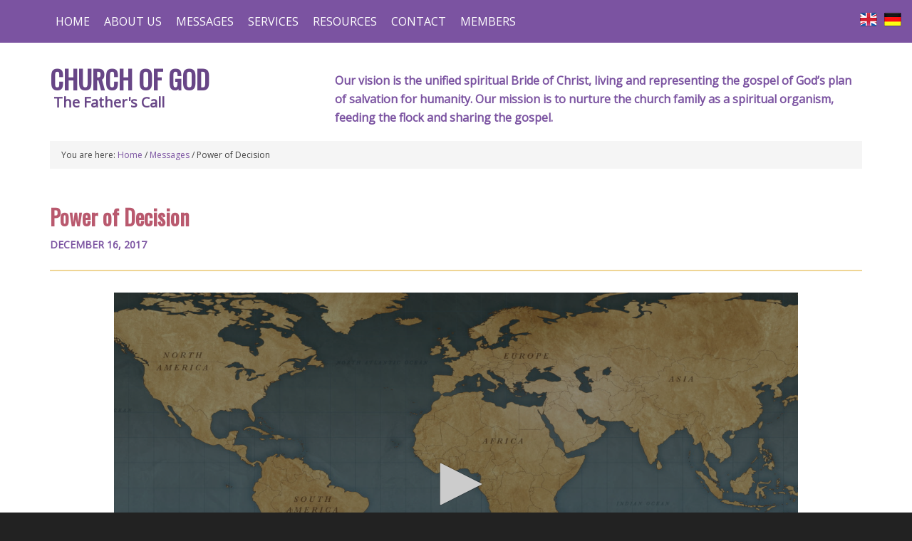

--- FILE ---
content_type: text/html; charset=UTF-8
request_url: https://thefatherscall.org/power-of-decision/
body_size: 15036
content:
<!DOCTYPE html>
<html lang="en-US" prefix="og: http://ogp.me/ns#">
<head >
<meta charset="UTF-8" />
<meta name="viewport" content="width=device-width, initial-scale=1" />
<title>Power of Decision - Church of God</title>
<meta name='robots' content='max-image-preview:large' />

			<style type="text/css">
				.slide-excerpt { width: 35%; }
				.slide-excerpt { bottom: 0; }
				.slide-excerpt { left: 0; }
				.flexslider { max-width: 1140px; max-height: 460px; }
				.slide-image { max-height: 460px; }
			</style>
			<style type="text/css">
				@media only screen
				and (min-device-width : 320px)
				and (max-device-width : 480px) {
					.slide-excerpt { display: none !important; }
				}
			</style> 
<!-- This site is optimized with the Yoast SEO Premium plugin v9.2.1 - https://yoast.com/wordpress/plugins/seo/ -->
<meta name="description" content="Power of decision"/>
<link rel="canonical" href="https://thefatherscall.org/power-of-decision/" />
<meta property="og:locale" content="en_US" />
<meta property="og:type" content="article" />
<meta property="og:title" content="Power of Decision - Church of God" />
<meta property="og:description" content="Power of decision" />
<meta property="og:url" content="https://thefatherscall.org/power-of-decision/" />
<meta property="og:site_name" content="Church of God" />
<meta property="article:tag" content="decision" />
<meta property="article:tag" content="tim vail" />
<meta property="article:section" content="Messages" />
<meta property="article:published_time" content="2017-12-17T03:42:00-08:00" />
<meta property="article:modified_time" content="2017-12-23T07:26:24-08:00" />
<meta property="og:updated_time" content="2017-12-23T07:26:24-08:00" />
<script type='application/ld+json'>{"@context":"https:\/\/schema.org","@type":"Organization","url":"https:\/\/thefatherscall.org\/","sameAs":[],"@id":"https:\/\/thefatherscall.org\/#organization","name":"Church of God, the Father's Call","logo":""}</script>
<!-- / Yoast SEO Premium plugin. -->

<link rel='dns-prefetch' href='//fonts.googleapis.com' />
<link rel="alternate" type="application/rss+xml" title="Church of God &raquo; Feed" href="https://thefatherscall.org/feed/" />
<link rel="alternate" type="application/rss+xml" title="Church of God &raquo; Comments Feed" href="https://thefatherscall.org/comments/feed/" />
<link rel="alternate" title="oEmbed (JSON)" type="application/json+oembed" href="https://thefatherscall.org/wp-json/oembed/1.0/embed?url=https%3A%2F%2Fthefatherscall.org%2Fpower-of-decision%2F" />
<link rel="alternate" title="oEmbed (XML)" type="text/xml+oembed" href="https://thefatherscall.org/wp-json/oembed/1.0/embed?url=https%3A%2F%2Fthefatherscall.org%2Fpower-of-decision%2F&#038;format=xml" />
<style id='wp-img-auto-sizes-contain-inline-css' type='text/css'>
img:is([sizes=auto i],[sizes^="auto," i]){contain-intrinsic-size:3000px 1500px}
/*# sourceURL=wp-img-auto-sizes-contain-inline-css */
</style>
<link rel='stylesheet' id='genesis-blocks-style-css-css' href='https://thefatherscall.org/wp-content/plugins/genesis-blocks/dist/style-blocks.build.css?ver=1764948675' type='text/css' media='all' />
<link rel='stylesheet' id='outreach-pro-theme-css' href='https://thefatherscall.org/wp-content/themes/outreach-pro/style.css?ver=3.0.1' type='text/css' media='all' />
<style id='wp-emoji-styles-inline-css' type='text/css'>

	img.wp-smiley, img.emoji {
		display: inline !important;
		border: none !important;
		box-shadow: none !important;
		height: 1em !important;
		width: 1em !important;
		margin: 0 0.07em !important;
		vertical-align: -0.1em !important;
		background: none !important;
		padding: 0 !important;
	}
/*# sourceURL=wp-emoji-styles-inline-css */
</style>
<style id='wp-block-library-inline-css' type='text/css'>
:root{--wp-block-synced-color:#7a00df;--wp-block-synced-color--rgb:122,0,223;--wp-bound-block-color:var(--wp-block-synced-color);--wp-editor-canvas-background:#ddd;--wp-admin-theme-color:#007cba;--wp-admin-theme-color--rgb:0,124,186;--wp-admin-theme-color-darker-10:#006ba1;--wp-admin-theme-color-darker-10--rgb:0,107,160.5;--wp-admin-theme-color-darker-20:#005a87;--wp-admin-theme-color-darker-20--rgb:0,90,135;--wp-admin-border-width-focus:2px}@media (min-resolution:192dpi){:root{--wp-admin-border-width-focus:1.5px}}.wp-element-button{cursor:pointer}:root .has-very-light-gray-background-color{background-color:#eee}:root .has-very-dark-gray-background-color{background-color:#313131}:root .has-very-light-gray-color{color:#eee}:root .has-very-dark-gray-color{color:#313131}:root .has-vivid-green-cyan-to-vivid-cyan-blue-gradient-background{background:linear-gradient(135deg,#00d084,#0693e3)}:root .has-purple-crush-gradient-background{background:linear-gradient(135deg,#34e2e4,#4721fb 50%,#ab1dfe)}:root .has-hazy-dawn-gradient-background{background:linear-gradient(135deg,#faaca8,#dad0ec)}:root .has-subdued-olive-gradient-background{background:linear-gradient(135deg,#fafae1,#67a671)}:root .has-atomic-cream-gradient-background{background:linear-gradient(135deg,#fdd79a,#004a59)}:root .has-nightshade-gradient-background{background:linear-gradient(135deg,#330968,#31cdcf)}:root .has-midnight-gradient-background{background:linear-gradient(135deg,#020381,#2874fc)}:root{--wp--preset--font-size--normal:16px;--wp--preset--font-size--huge:42px}.has-regular-font-size{font-size:1em}.has-larger-font-size{font-size:2.625em}.has-normal-font-size{font-size:var(--wp--preset--font-size--normal)}.has-huge-font-size{font-size:var(--wp--preset--font-size--huge)}.has-text-align-center{text-align:center}.has-text-align-left{text-align:left}.has-text-align-right{text-align:right}.has-fit-text{white-space:nowrap!important}#end-resizable-editor-section{display:none}.aligncenter{clear:both}.items-justified-left{justify-content:flex-start}.items-justified-center{justify-content:center}.items-justified-right{justify-content:flex-end}.items-justified-space-between{justify-content:space-between}.screen-reader-text{border:0;clip-path:inset(50%);height:1px;margin:-1px;overflow:hidden;padding:0;position:absolute;width:1px;word-wrap:normal!important}.screen-reader-text:focus{background-color:#ddd;clip-path:none;color:#444;display:block;font-size:1em;height:auto;left:5px;line-height:normal;padding:15px 23px 14px;text-decoration:none;top:5px;width:auto;z-index:100000}html :where(.has-border-color){border-style:solid}html :where([style*=border-top-color]){border-top-style:solid}html :where([style*=border-right-color]){border-right-style:solid}html :where([style*=border-bottom-color]){border-bottom-style:solid}html :where([style*=border-left-color]){border-left-style:solid}html :where([style*=border-width]){border-style:solid}html :where([style*=border-top-width]){border-top-style:solid}html :where([style*=border-right-width]){border-right-style:solid}html :where([style*=border-bottom-width]){border-bottom-style:solid}html :where([style*=border-left-width]){border-left-style:solid}html :where(img[class*=wp-image-]){height:auto;max-width:100%}:where(figure){margin:0 0 1em}html :where(.is-position-sticky){--wp-admin--admin-bar--position-offset:var(--wp-admin--admin-bar--height,0px)}@media screen and (max-width:600px){html :where(.is-position-sticky){--wp-admin--admin-bar--position-offset:0px}}

/*# sourceURL=wp-block-library-inline-css */
</style><style id='global-styles-inline-css' type='text/css'>
:root{--wp--preset--aspect-ratio--square: 1;--wp--preset--aspect-ratio--4-3: 4/3;--wp--preset--aspect-ratio--3-4: 3/4;--wp--preset--aspect-ratio--3-2: 3/2;--wp--preset--aspect-ratio--2-3: 2/3;--wp--preset--aspect-ratio--16-9: 16/9;--wp--preset--aspect-ratio--9-16: 9/16;--wp--preset--color--black: #000000;--wp--preset--color--cyan-bluish-gray: #abb8c3;--wp--preset--color--white: #ffffff;--wp--preset--color--pale-pink: #f78da7;--wp--preset--color--vivid-red: #cf2e2e;--wp--preset--color--luminous-vivid-orange: #ff6900;--wp--preset--color--luminous-vivid-amber: #fcb900;--wp--preset--color--light-green-cyan: #7bdcb5;--wp--preset--color--vivid-green-cyan: #00d084;--wp--preset--color--pale-cyan-blue: #8ed1fc;--wp--preset--color--vivid-cyan-blue: #0693e3;--wp--preset--color--vivid-purple: #9b51e0;--wp--preset--gradient--vivid-cyan-blue-to-vivid-purple: linear-gradient(135deg,rgb(6,147,227) 0%,rgb(155,81,224) 100%);--wp--preset--gradient--light-green-cyan-to-vivid-green-cyan: linear-gradient(135deg,rgb(122,220,180) 0%,rgb(0,208,130) 100%);--wp--preset--gradient--luminous-vivid-amber-to-luminous-vivid-orange: linear-gradient(135deg,rgb(252,185,0) 0%,rgb(255,105,0) 100%);--wp--preset--gradient--luminous-vivid-orange-to-vivid-red: linear-gradient(135deg,rgb(255,105,0) 0%,rgb(207,46,46) 100%);--wp--preset--gradient--very-light-gray-to-cyan-bluish-gray: linear-gradient(135deg,rgb(238,238,238) 0%,rgb(169,184,195) 100%);--wp--preset--gradient--cool-to-warm-spectrum: linear-gradient(135deg,rgb(74,234,220) 0%,rgb(151,120,209) 20%,rgb(207,42,186) 40%,rgb(238,44,130) 60%,rgb(251,105,98) 80%,rgb(254,248,76) 100%);--wp--preset--gradient--blush-light-purple: linear-gradient(135deg,rgb(255,206,236) 0%,rgb(152,150,240) 100%);--wp--preset--gradient--blush-bordeaux: linear-gradient(135deg,rgb(254,205,165) 0%,rgb(254,45,45) 50%,rgb(107,0,62) 100%);--wp--preset--gradient--luminous-dusk: linear-gradient(135deg,rgb(255,203,112) 0%,rgb(199,81,192) 50%,rgb(65,88,208) 100%);--wp--preset--gradient--pale-ocean: linear-gradient(135deg,rgb(255,245,203) 0%,rgb(182,227,212) 50%,rgb(51,167,181) 100%);--wp--preset--gradient--electric-grass: linear-gradient(135deg,rgb(202,248,128) 0%,rgb(113,206,126) 100%);--wp--preset--gradient--midnight: linear-gradient(135deg,rgb(2,3,129) 0%,rgb(40,116,252) 100%);--wp--preset--font-size--small: 13px;--wp--preset--font-size--medium: 20px;--wp--preset--font-size--large: 36px;--wp--preset--font-size--x-large: 42px;--wp--preset--spacing--20: 0.44rem;--wp--preset--spacing--30: 0.67rem;--wp--preset--spacing--40: 1rem;--wp--preset--spacing--50: 1.5rem;--wp--preset--spacing--60: 2.25rem;--wp--preset--spacing--70: 3.38rem;--wp--preset--spacing--80: 5.06rem;--wp--preset--shadow--natural: 6px 6px 9px rgba(0, 0, 0, 0.2);--wp--preset--shadow--deep: 12px 12px 50px rgba(0, 0, 0, 0.4);--wp--preset--shadow--sharp: 6px 6px 0px rgba(0, 0, 0, 0.2);--wp--preset--shadow--outlined: 6px 6px 0px -3px rgb(255, 255, 255), 6px 6px rgb(0, 0, 0);--wp--preset--shadow--crisp: 6px 6px 0px rgb(0, 0, 0);}:where(.is-layout-flex){gap: 0.5em;}:where(.is-layout-grid){gap: 0.5em;}body .is-layout-flex{display: flex;}.is-layout-flex{flex-wrap: wrap;align-items: center;}.is-layout-flex > :is(*, div){margin: 0;}body .is-layout-grid{display: grid;}.is-layout-grid > :is(*, div){margin: 0;}:where(.wp-block-columns.is-layout-flex){gap: 2em;}:where(.wp-block-columns.is-layout-grid){gap: 2em;}:where(.wp-block-post-template.is-layout-flex){gap: 1.25em;}:where(.wp-block-post-template.is-layout-grid){gap: 1.25em;}.has-black-color{color: var(--wp--preset--color--black) !important;}.has-cyan-bluish-gray-color{color: var(--wp--preset--color--cyan-bluish-gray) !important;}.has-white-color{color: var(--wp--preset--color--white) !important;}.has-pale-pink-color{color: var(--wp--preset--color--pale-pink) !important;}.has-vivid-red-color{color: var(--wp--preset--color--vivid-red) !important;}.has-luminous-vivid-orange-color{color: var(--wp--preset--color--luminous-vivid-orange) !important;}.has-luminous-vivid-amber-color{color: var(--wp--preset--color--luminous-vivid-amber) !important;}.has-light-green-cyan-color{color: var(--wp--preset--color--light-green-cyan) !important;}.has-vivid-green-cyan-color{color: var(--wp--preset--color--vivid-green-cyan) !important;}.has-pale-cyan-blue-color{color: var(--wp--preset--color--pale-cyan-blue) !important;}.has-vivid-cyan-blue-color{color: var(--wp--preset--color--vivid-cyan-blue) !important;}.has-vivid-purple-color{color: var(--wp--preset--color--vivid-purple) !important;}.has-black-background-color{background-color: var(--wp--preset--color--black) !important;}.has-cyan-bluish-gray-background-color{background-color: var(--wp--preset--color--cyan-bluish-gray) !important;}.has-white-background-color{background-color: var(--wp--preset--color--white) !important;}.has-pale-pink-background-color{background-color: var(--wp--preset--color--pale-pink) !important;}.has-vivid-red-background-color{background-color: var(--wp--preset--color--vivid-red) !important;}.has-luminous-vivid-orange-background-color{background-color: var(--wp--preset--color--luminous-vivid-orange) !important;}.has-luminous-vivid-amber-background-color{background-color: var(--wp--preset--color--luminous-vivid-amber) !important;}.has-light-green-cyan-background-color{background-color: var(--wp--preset--color--light-green-cyan) !important;}.has-vivid-green-cyan-background-color{background-color: var(--wp--preset--color--vivid-green-cyan) !important;}.has-pale-cyan-blue-background-color{background-color: var(--wp--preset--color--pale-cyan-blue) !important;}.has-vivid-cyan-blue-background-color{background-color: var(--wp--preset--color--vivid-cyan-blue) !important;}.has-vivid-purple-background-color{background-color: var(--wp--preset--color--vivid-purple) !important;}.has-black-border-color{border-color: var(--wp--preset--color--black) !important;}.has-cyan-bluish-gray-border-color{border-color: var(--wp--preset--color--cyan-bluish-gray) !important;}.has-white-border-color{border-color: var(--wp--preset--color--white) !important;}.has-pale-pink-border-color{border-color: var(--wp--preset--color--pale-pink) !important;}.has-vivid-red-border-color{border-color: var(--wp--preset--color--vivid-red) !important;}.has-luminous-vivid-orange-border-color{border-color: var(--wp--preset--color--luminous-vivid-orange) !important;}.has-luminous-vivid-amber-border-color{border-color: var(--wp--preset--color--luminous-vivid-amber) !important;}.has-light-green-cyan-border-color{border-color: var(--wp--preset--color--light-green-cyan) !important;}.has-vivid-green-cyan-border-color{border-color: var(--wp--preset--color--vivid-green-cyan) !important;}.has-pale-cyan-blue-border-color{border-color: var(--wp--preset--color--pale-cyan-blue) !important;}.has-vivid-cyan-blue-border-color{border-color: var(--wp--preset--color--vivid-cyan-blue) !important;}.has-vivid-purple-border-color{border-color: var(--wp--preset--color--vivid-purple) !important;}.has-vivid-cyan-blue-to-vivid-purple-gradient-background{background: var(--wp--preset--gradient--vivid-cyan-blue-to-vivid-purple) !important;}.has-light-green-cyan-to-vivid-green-cyan-gradient-background{background: var(--wp--preset--gradient--light-green-cyan-to-vivid-green-cyan) !important;}.has-luminous-vivid-amber-to-luminous-vivid-orange-gradient-background{background: var(--wp--preset--gradient--luminous-vivid-amber-to-luminous-vivid-orange) !important;}.has-luminous-vivid-orange-to-vivid-red-gradient-background{background: var(--wp--preset--gradient--luminous-vivid-orange-to-vivid-red) !important;}.has-very-light-gray-to-cyan-bluish-gray-gradient-background{background: var(--wp--preset--gradient--very-light-gray-to-cyan-bluish-gray) !important;}.has-cool-to-warm-spectrum-gradient-background{background: var(--wp--preset--gradient--cool-to-warm-spectrum) !important;}.has-blush-light-purple-gradient-background{background: var(--wp--preset--gradient--blush-light-purple) !important;}.has-blush-bordeaux-gradient-background{background: var(--wp--preset--gradient--blush-bordeaux) !important;}.has-luminous-dusk-gradient-background{background: var(--wp--preset--gradient--luminous-dusk) !important;}.has-pale-ocean-gradient-background{background: var(--wp--preset--gradient--pale-ocean) !important;}.has-electric-grass-gradient-background{background: var(--wp--preset--gradient--electric-grass) !important;}.has-midnight-gradient-background{background: var(--wp--preset--gradient--midnight) !important;}.has-small-font-size{font-size: var(--wp--preset--font-size--small) !important;}.has-medium-font-size{font-size: var(--wp--preset--font-size--medium) !important;}.has-large-font-size{font-size: var(--wp--preset--font-size--large) !important;}.has-x-large-font-size{font-size: var(--wp--preset--font-size--x-large) !important;}
/*# sourceURL=global-styles-inline-css */
</style>

<style id='classic-theme-styles-inline-css' type='text/css'>
/*! This file is auto-generated */
.wp-block-button__link{color:#fff;background-color:#32373c;border-radius:9999px;box-shadow:none;text-decoration:none;padding:calc(.667em + 2px) calc(1.333em + 2px);font-size:1.125em}.wp-block-file__button{background:#32373c;color:#fff;text-decoration:none}
/*# sourceURL=/wp-includes/css/classic-themes.min.css */
</style>
<link rel='stylesheet' id='contact-form-7-css' href='https://thefatherscall.org/wp-content/plugins/contact-form-7/includes/css/styles.css?ver=6.1.4' type='text/css' media='all' />
<link rel='stylesheet' id='tfc-jwplayer-playlist-style-css' href='https://thefatherscall.org/wp-content/plugins/jwplayer8/css/style.css?ver=20170721' type='text/css' media='all' />
<link rel='stylesheet' id='prefix-style-css' href='https://thefatherscall.org/wp-content/plugins/language-icons-flags-switcher/style.css?ver=6.9' type='text/css' media='all' />
<link rel='stylesheet' id='responsive-lightbox-swipebox-css' href='https://thefatherscall.org/wp-content/plugins/responsive-lightbox/assets/swipebox/swipebox.min.css?ver=1.5.2' type='text/css' media='all' />
<link rel='stylesheet' id='tfcmedia-style-css' href='https://thefatherscall.org/wp-content/plugins/tfcdownload/css/style.css?ver=20150221' type='text/css' media='all' />
<link rel='stylesheet' id='tfc-datepicker-css-css' href='https://thefatherscall.org/wp-content/plugins/tfcdownload//css/tfc-datepicker.css?ver=1.0' type='text/css' media='all' />
<link rel='stylesheet' id='tfc-playlist-css-css' href='https://thefatherscall.org/wp-content/plugins/tfcplaylist/playlist.css?ver=6.9' type='text/css' media='all' />
<link rel='stylesheet' id='theme-my-login-css' href='https://thefatherscall.org/wp-content/plugins/theme-my-login/assets/styles/theme-my-login.min.css?ver=7.1.14' type='text/css' media='all' />
<link rel='stylesheet' id='google-fonts-css' href='//fonts.googleapis.com/css?family=Open+Sans&#038;ver=3.0.1' type='text/css' media='all' />
<link rel='stylesheet' id='oswald-google-fonts-css' href='//fonts.googleapis.com/css?family=Oswald&#038;ver=3.0.1' type='text/css' media='all' />
<link rel='stylesheet' id='tablepress-default-css' href='https://thefatherscall.org/wp-content/tablepress-combined.min.css?ver=88' type='text/css' media='all' />
<link rel='stylesheet' id='shiftnav-css' href='https://thefatherscall.org/wp-content/plugins/shiftnav-responsive-mobile-menu/assets/css/shiftnav.min.css?ver=1.8.2' type='text/css' media='all' />
<link rel='stylesheet' id='shiftnav-font-awesome-css' href='https://thefatherscall.org/wp-content/plugins/shiftnav-responsive-mobile-menu/assets/css/fontawesome/css/font-awesome.min.css?ver=1.8.2' type='text/css' media='all' />
<link rel='stylesheet' id='shiftnav-standard-dark-css' href='https://thefatherscall.org/wp-content/plugins/shiftnav-responsive-mobile-menu/assets/css/skins/standard-dark.css?ver=1.8.2' type='text/css' media='all' />
<link rel='stylesheet' id='slider_styles-css' href='https://thefatherscall.org/wp-content/plugins/genesis-responsive-slider/assets/style.css?ver=1.0.1' type='text/css' media='all' />
<script type="text/javascript" src="https://thefatherscall.org/wp-includes/js/jquery/jquery.min.js?ver=3.7.1" id="jquery-core-js"></script>
<script type="text/javascript" src="https://thefatherscall.org/wp-includes/js/jquery/jquery-migrate.min.js?ver=3.4.1" id="jquery-migrate-js"></script>
<script type="text/javascript" src="https://thefatherscall.org/wp-content/plugins/responsive-lightbox/assets/infinitescroll/infinite-scroll.pkgd.min.js?ver=4.0.1" id="responsive-lightbox-infinite-scroll-js"></script>
<script type="text/javascript" src="https://thefatherscall.org/wp-content/plugins/sticky-menu-or-anything-on-scroll/assets/js/jq-sticky-anything.min.js?ver=2.1.1" id="stickyAnythingLib-js"></script>
<script type="text/javascript" src="https://thefatherscall.org/wp-content/themes/outreach-pro/js/responsive-menu.js?ver=1.0.0" id="outreach-responsive-menu-js"></script>
<link rel="https://api.w.org/" href="https://thefatherscall.org/wp-json/" /><link rel="alternate" title="JSON" type="application/json" href="https://thefatherscall.org/wp-json/wp/v2/posts/14105" /><link rel="EditURI" type="application/rsd+xml" title="RSD" href="https://thefatherscall.org/xmlrpc.php?rsd" />
<meta name="generator" content="WordPress 6.9" />
<link rel='shortlink' href='https://thefatherscall.org/?p=14105' />

		<!-- ShiftNav CSS
	================================================================ -->
		<style type="text/css" id="shiftnav-dynamic-css">
				@media only screen and (min-width:720px){ #shiftnav-toggle-main, .shiftnav-toggle-mobile{ display:none; } .shiftnav-wrap { padding-top:0 !important; } }
	@media only screen and (max-width:719px){ .nav-primary{ display:none !important; } }

/** ShiftNav Custom Menu Styles (Customizer) **/
/* togglebar */
#shiftnav-toggle-main { background:#7b53a1; }

/* Status: Loaded from Transient */
		</style>
		<!-- end ShiftNav CSS -->

	<link href='https://fonts.googleapis.com/css?family=Marcellus' rel='stylesheet' type='text/css'>
<link href='https://fonts.googleapis.com/css?family=Droid+Serif' rel='stylesheet' type='text/css'>
<style type="text/css"></style><!-- Google tag (gtag.js) -->
<script async src="https://www.googletagmanager.com/gtag/js?id=G-ZNP0TM88WC"></script>
<script>
  window.dataLayer = window.dataLayer || [];
  function gtag(){dataLayer.push(arguments);}
  gtag('js', new Date());

  gtag('config', 'G-ZNP0TM88WC');
</script><link rel="icon" href="https://thefatherscall.org/wp-content/uploads/2022/05/favicon.ico" sizes="32x32" />
<link rel="icon" href="https://thefatherscall.org/wp-content/uploads/2022/05/favicon.ico" sizes="192x192" />
<link rel="apple-touch-icon" href="https://thefatherscall.org/wp-content/uploads/2022/05/favicon.ico" />
<meta name="msapplication-TileImage" content="https://thefatherscall.org/wp-content/uploads/2022/05/favicon.ico" />
<script src="https://cdn.jwplayer.com/libraries/ctRJSy1Y.js"></script>
		<style type="text/css" id="wp-custom-css">
			.wp-block-columns {
	border-radius: 15px;
}

.wp-block-column {
	border-radius: 15px;
}

.sidebar {
	font-size: 16px;	
}

.widget li {
    margin-bottom: 5px;
    padding-bottom: 5px;
}

.gb-block-accordion {
    margin-bottom: 0.7em;
}

.gb-block-accordion .gb-accordion-title {
    background: #f2f2f2;
    padding: 2px 10px;
}

.gb-block-accordion .gb-accordion-text {
    padding: 0px 20px;
}

.footer-widgets {
  padding: 20px 0 0 0;
	font-size: 16px;
}

.site-footer {
    font-size: 16px;
    padding: 0 0 20px;
}

.centered-block {
	text-align:center;
}

.sidebar .widget a {
    color: #684687;
    font-weight: 600;
}

.widget-title {
    font-size: 16px;
    margin-bottom: 10px;
    font-weight: 600;
}

.wp-block-columns {
margin-bottom: .75em;
}

.content .entry-meta {
    font-weight: 600;
    color: #7B53A1;
		font-size: 14px;
}

.widget-title {
    font-size: 16px;
    margin-bottom: 10px;
}

input, select, textarea {
    padding: 3px;
}

.header-widget-area .textwidget {
	text-align: left;
	font-weight: 600;
	color: #7B53A1;
}

.sidebar .widget {
    background-color: #fff;
    color: #000;
	  padding: 0px;
}

hr {
	border: 1px solid #7B53A1;
	background-color: #7B53A1;
	color: #7B53A1;
}

.site-title {
    font-size: 36px;
 }

.site-description {
    font-size: 20px;
		font-weight: 700;
	
 }

.op6 {
    position: fixed;
    right: 10px;
    top: 10px;
    z-index: 9999;
}

//nav {
//  background:#ffff;
 // height:60px;
//  z-index:999;
//  margin:0 auto;
//  width:100%;
//  position:fixed;
//  top:0;
//  left:0;
//  right:0;
//}

.genesis-nav-menu > .menu-item > a {
   // text-transform: uppercase;
    font-size: 12pt;
    padding: 18px 8px;
}


.site-inner {
    padding-top: 0px;
}

.content h1, .content h2, .content h3, .content h4, .content h5 {
    padding: 20px 0px 0px;
}

.message-list {
	line-height: 1
}

.content {
    background-color: #fff;
    border-radius: 3px;
    float: right;
    margin-bottom: 0px;
    padding: 0px;
}		</style>
		<style type="text/css">table.feast-schedule {padding:0 10px;line-height:18px;}
table.feast-schedule th {padding:3px;border:1px solid #bbb}
table.feast-schedule td {padding:3px;border:1px solid #bbb}
/*.mejs-overlay-button { display:none;}*/
.video-text-description {text-align:left;margin:50px auto; width:80%;}
.search-content  div.entry-content { text-align: left; border:none; margin:0;}
.search-content article { margin:0; padding:0 }
.search-content h2.entry-title {padding:0;margin:0}
.search-content h2.entry-title a { font-size:20px; font-weight:normal;}
.home-bottom article a { font-weight: normal; font-size: 16px;}
/*.video-text-description { white-space: pre-line; }*/
input{color:#444;font-weight:bold;}
.message-list li {padding:7px 0;}
.message-list .message-speaker, .message-list .message-date {display:block;}
.message-speaker, .message-date {font-size: 15px;color: #444; line-height:1.25em;}</style></head>
<body class="wp-singular post-template-default single single-post postid-14105 single-format-standard wp-theme-genesis wp-child-theme-outreach-pro full-width-content genesis-breadcrumbs-visible genesis-footer-widgets-visible outreach-pro-purple" itemscope itemtype="https://schema.org/WebPage">
	<!-- ShiftNav Main Toggle -->
	<div id="shiftnav-toggle-main" class="shiftnav-toggle-main-align-center shiftnav-toggle-style-full_bar shiftnav-togglebar-gap-auto shiftnav-toggle-edge-left shiftnav-toggle-icon-x"  		><button id="shiftnav-toggle-main-button" class="shiftnav-toggle shiftnav-toggle-shiftnav-main shiftnav-toggle-burger" tabindex="0" 	data-shiftnav-target="shiftnav-main"	aria-label="Toggle Menu"><i class="fa fa-bars"></i></button><div class="shiftnav-main-toggle-content shiftnav-toggle-main-block">&nbsp;</div></div>
	<!-- /#shiftnav-toggle-main -->

	<div class="site-container"><nav class="nav-primary" aria-label="Main" itemscope itemtype="https://schema.org/SiteNavigationElement"><div class="wrap"><ul id="menu-main" class="menu genesis-nav-menu menu-primary js-superfish"><li id="menu-item-15114" class="menu-item menu-item-type-custom menu-item-object-custom menu-item-15114"><a href="/" itemprop="url"><span itemprop="name">Home</span></a></li>
<li id="menu-item-1422" class="menu-item menu-item-type-custom menu-item-object-custom menu-item-has-children menu-item-1422"><a itemprop="url"><span itemprop="name">About Us</span></a>
<ul class="sub-menu">
	<li id="menu-item-31408" class="menu-item menu-item-type-post_type menu-item-object-page menu-item-31408"><a href="https://thefatherscall.org/about-us-2/" itemprop="url"><span itemprop="name">About Us</span></a></li>
	<li id="menu-item-22874" class="menu-item menu-item-type-post_type menu-item-object-page menu-item-22874"><a href="https://thefatherscall.org/articles/spiritual-awakening-and-governance/" itemprop="url"><span itemprop="name">Spiritual Awakening and Governance</span></a></li>
	<li id="menu-item-7813" class="menu-item menu-item-type-post_type menu-item-object-page menu-item-7813"><a href="https://thefatherscall.org/bylaws-of-the-church-of-god-the-fathers-call/" itemprop="url"><span itemprop="name">Bylaws of Church Of God, The Father’s Call</span></a></li>
</ul>
</li>
<li id="menu-item-793" class="menu-item menu-item-type-custom menu-item-object-custom menu-item-has-children menu-item-793"><a itemprop="url"><span itemprop="name">Messages</span></a>
<ul class="sub-menu">
	<li id="menu-item-29097" class="menu-item menu-item-type-post_type menu-item-object-page menu-item-29097"><a href="https://thefatherscall.org/messages-filter/" itemprop="url"><span itemprop="name">Messages</span></a></li>
	<li id="menu-item-29485" class="menu-item menu-item-type-post_type menu-item-object-page menu-item-29485"><a href="https://thefatherscall.org/a-topic-guide/" itemprop="url"><span itemprop="name">Message Topical Guide</span></a></li>
	<li id="menu-item-30051" class="menu-item menu-item-type-custom menu-item-object-custom menu-item-30051"><a target="_blank" href="https://thefatherscall.org/passover-2025/" itemprop="url"><span itemprop="name">Passover Evening Service &#8211; 2025</span></a></li>
</ul>
</li>
<li id="menu-item-193" class="menu-item menu-item-type-custom menu-item-object-custom menu-item-has-children menu-item-193"><a itemprop="url"><span itemprop="name">Services</span></a>
<ul class="sub-menu">
	<li id="menu-item-107" class="menu-item menu-item-type-post_type menu-item-object-page menu-item-107"><a href="https://thefatherscall.org/meeting-information/" itemprop="url"><span itemprop="name">Meeting Information</span></a></li>
	<li id="menu-item-33194" class="menu-item menu-item-type-post_type menu-item-object-page menu-item-33194"><a href="https://thefatherscall.org/service-locations/" itemprop="url"><span itemprop="name">Service Locations</span></a></li>
	<li id="menu-item-204" class="menu-item menu-item-type-custom menu-item-object-custom menu-item-has-children menu-item-204"><a itemprop="url"><span itemprop="name">Sabbath Live Stream</span></a>
	<ul class="sub-menu">
		<li id="menu-item-32614" class="menu-item menu-item-type-custom menu-item-object-custom menu-item-32614"><a href="/live-stream?channel=livestream" itemprop="url"><span itemprop="name">Live Video Stream</span></a></li>
	</ul>
</li>
	<li id="menu-item-35868" class="menu-item menu-item-type-post_type menu-item-object-post menu-item-35868"><a href="https://thefatherscall.org/persecution/" itemprop="url"><span itemprop="name">Current Bible Study</span></a></li>
	<li id="menu-item-7419" class="nmr-administrator nmr-editor nmr-author nmr-contributor nmr-subscriber nmr-pastor nmr-member menu-item menu-item-type-post_type menu-item-object-page menu-item-7419"><a href="https://thefatherscall.org/full-services/" itemprop="url"><span itemprop="name">Latest Recorded Full Services</span></a></li>
</ul>
</li>
<li id="menu-item-7611" class="menu-item menu-item-type-custom menu-item-object-custom menu-item-has-children menu-item-7611"><a itemprop="url"><span itemprop="name">Resources</span></a>
<ul class="sub-menu">
	<li id="menu-item-34530" class="menu-item menu-item-type-post_type menu-item-object-post menu-item-34530"><a href="https://thefatherscall.org/modern-ephraim-and-manasseh/" itemprop="url"><span itemprop="name">Modern Ephraim and Manasseh *NEW*</span></a></li>
	<li id="menu-item-676" class="nmr-administrator nmr-editor nmr-author nmr-contributor nmr-subscriber nmr-pastor nmr-member menu-item menu-item-type-post_type menu-item-object-page menu-item-676"><a href="https://thefatherscall.org/updates/" itemprop="url"><span itemprop="name">Weekly Perspective</span></a></li>
	<li id="menu-item-32892" class="menu-item menu-item-type-custom menu-item-object-custom menu-item-has-children menu-item-32892"><a itemprop="url"><span itemprop="name">Speaking Resources</span></a>
	<ul class="sub-menu">
		<li id="menu-item-32893" class="menu-item menu-item-type-post_type menu-item-object-post menu-item-32893"><a href="https://thefatherscall.org/preparing-a-sermonette/" itemprop="url"><span itemprop="name">Preparing a Sermonette</span></a></li>
	</ul>
</li>
	<li id="menu-item-30384" class="menu-item menu-item-type-post_type menu-item-object-page menu-item-30384"><a href="https://thefatherscall.org/combined-picnic-2023-08-06/" itemprop="url"><span itemprop="name">COG Picnic Pictures &#8211; 8/6/2023</span></a></li>
	<li id="menu-item-34357" class="menu-item menu-item-type-post_type menu-item-object-page menu-item-34357"><a href="https://thefatherscall.org/tithes-and-offerings-anedot/" itemprop="url"><span itemprop="name">Tithes and Offerings</span></a></li>
	<li id="menu-item-25259" class="menu-item menu-item-type-post_type menu-item-object-page menu-item-25259"><a href="https://thefatherscall.org/holy-day-calendar/" itemprop="url"><span itemprop="name">Holy Day Calendar</span></a></li>
	<li id="menu-item-2757" class="menu-item menu-item-type-post_type menu-item-object-page menu-item-has-children menu-item-2757"><a href="https://thefatherscall.org/hymnal/" itemprop="url"><span itemprop="name">Hymnal and Music</span></a>
	<ul class="sub-menu">
		<li id="menu-item-19048" class="menu-item menu-item-type-custom menu-item-object-custom menu-item-19048"><a href="https://thefatherscall.org/hymnal/" itemprop="url"><span itemprop="name">Hymnal</span></a></li>
		<li id="menu-item-19047" class="menu-item menu-item-type-custom menu-item-object-custom menu-item-19047"><a href="https://thefatherscall.org/play-hymns/" itemprop="url"><span itemprop="name">Play Hymns</span></a></li>
		<li id="menu-item-35687" class="menu-item menu-item-type-post_type menu-item-object-page menu-item-35687"><a href="https://thefatherscall.org/exodus-a-musical-journey/" itemprop="url"><span itemprop="name">Exodus – A Musical Journey</span></a></li>
	</ul>
</li>
</ul>
</li>
<li id="menu-item-1859" class="menu-item menu-item-type-custom menu-item-object-custom menu-item-has-children menu-item-1859"><a itemprop="url"><span itemprop="name">Contact</span></a>
<ul class="sub-menu">
	<li id="menu-item-170" class="menu-item menu-item-type-post_type menu-item-object-page menu-item-170"><a href="https://thefatherscall.org/contact/" itemprop="url"><span itemprop="name">Contact Us</span></a></li>
	<li id="menu-item-1832" class="menu-item menu-item-type-post_type menu-item-object-page menu-item-1832"><a href="https://thefatherscall.org/support/" itemprop="url"><span itemprop="name">Technical Support</span></a></li>
</ul>
</li>
<li id="menu-item-713" class="nmr-administrator nmr-editor nmr-author nmr-contributor nmr-subscriber nmr-pastor nmr-member menu-item menu-item-type-custom menu-item-object-custom menu-item-has-children menu-item-713"><a itemprop="url"><span itemprop="name">Members</span></a>
<ul class="sub-menu">
	<li id="menu-item-29874" class="nmr-logged-out menu-item menu-item-type-tml_action menu-item-object-login menu-item-29874"><a href="https://thefatherscall.org/login/" itemprop="url"><span itemprop="name">Member Log In</span></a></li>
</ul>
</li>
</ul></div></nav><header class="site-header" itemscope itemtype="https://schema.org/WPHeader"><div class="wrap"><div class="title-area"><p class="site-title" itemprop="headline"><a href="https://thefatherscall.org/">Church of God</a></p><p class="site-description" itemprop="description">The Father&#039;s Call</p></div><div class="widget-area header-widget-area"><section id="custom_html-2" class="widget_text widget widget_custom_html"><div class="widget_text widget-wrap"><div class="textwidget custom-html-widget">Our vision is the unified spiritual Bride of Christ, living and representing the gospel of God’s plan of salvation for humanity.  Our mission is to nurture the church family as a spiritual organism, feeding the flock and sharing the gospel.</div></div></section>
</div></div></header><div class="site-inner"><div class="wrap"><div class="content-sidebar-wrap"><main class="content"><div class="breadcrumb" itemscope itemtype="https://schema.org/BreadcrumbList">You are here: <span class="breadcrumb-link-wrap" itemprop="itemListElement" itemscope itemtype="https://schema.org/ListItem"><a class="breadcrumb-link" href="https://thefatherscall.org/" itemprop="item"><span class="breadcrumb-link-text-wrap" itemprop="name">Home</span></a><meta itemprop="position" content="1"></span> <span aria-label="breadcrumb separator">/</span> <span class="breadcrumb-link-wrap" itemprop="itemListElement" itemscope itemtype="https://schema.org/ListItem"><a class="breadcrumb-link" href="https://thefatherscall.org/category/messages/" itemprop="item"><span class="breadcrumb-link-text-wrap" itemprop="name">Messages</span></a><meta itemprop="position" content="2"></span> <span aria-label="breadcrumb separator">/</span> Power of Decision</div><article class="post-14105 post type-post status-publish format-standard category-messages category-sermonettes-messages tag-decision tag-tim-vail entry" aria-label="Power of Decision" itemscope itemtype="https://schema.org/CreativeWork"><header class="entry-header"><h1 class="entry-title" itemprop="headline">Power of Decision</h1>
<p class="entry-meta"><time class="entry-time" itemprop="datePublished" datetime="2017-12-16T19:42:00-08:00">December 16, 2017</time>  </p></header><div class="entry-content" itemprop="text">
  <div id="wrapper" class="center" style="max-width:960px;margin:0px auto;">
  <div id="videoX5LYsrKqwuMT"></div>
  <script type="text/javascript">
    jwplayer("videoX5LYsrKqwuMT").setup({
    sources: [{
      file: "https://d3ac22n9fojsk1.cloudfront.net/171216srt_VailT_Power_of_Decision_720.mp4",
    }],
    image: "https://d3ac22n9fojsk1.cloudfront.net/intro.png",
    width: "100%",
    aspectratio: "16:9",
    autostart: false,
    });
  </script>
  </div>
<p>Tim Vail</p>

 
  <div id="wrapper" style="width:400px;margin:0px auto">
    <p><div id="audio468oRt2L2Ia2"></div></p>
    <script type="text/javascript">
      jwplayer("audio468oRt2L2Ia2").setup({
      width: 400,
      height: 34,
      file: "https://d3ac22n9fojsk1.cloudfront.net/171216srt_VailT_Power_of_Decision.mp3",
      type: "mp3",
      autostart: false,
	  playbackRateControls: true,
      playbackRates: [0.5, 0.75, 1, 1.25, 1.5, 1.75, 2]
      });
    </script>
	<table><tr><td width=50%>	Audio playback speed:</td>
		<td>
	<select id="playbackRateSelect">
  		<option value="0.5">50%</option>
  		<option value="0.75">75%</option>
  		<option value="1" selected>Normal</option>
  		<option value="1.25">125%</option>
  		<option value="1.5">150%</option>
	</select></td></tr></table>
  
  	<script type="text/javascript">
		const player = jwplayer("audio468oRt2L2Ia2");
  
		function changePlaybackRate() {
			const selectElement = document.getElementById("playbackRateSelect");
			const selectedRate = selectElement.value;
			player.setPlaybackRate(parseFloat(selectedRate));
		 }
  
  		document.getElementById("playbackRateSelect").addEventListener("change", changePlaybackRate);
	</script>
  </div>
<div class="video-text-description">
<h4>Power of Decision</h4>
<p><span class="dropcaps-blue">P</span>ower of decision.
</div>
<p><div><hr width="400"/></div>
	<div><center>Download Selection</center></div><br />
<div class="tfcmedia">
		<div class="tfcmedia-item">
			<a href="https://thefatherscall.org/wp-content/plugins/tfcdownload/dl.php?file=171216srt_VailT_Power_of_Decision_720.mp4" title="171216srt_VailT_Power_of_Decision_720.mp4">
			<div class="tfcmedia-image">
				<img decoding="async" src="https://thefatherscall.org/wp-content/plugins/tfcdownload/icons/mp4.png" alt="mp4.png" width="60" height="60" />
				<div class="tfcmedia-text">
					<span style="margin-top:5px;"><sup>VIDEO 720p</sup></span>
					<div style="font-size:10px;margin-top:-10px;">121.46 MB</div>
				</div>
			</div>
			</a>
		</div>
	</div><div class="tfcmedia">
		<div class="tfcmedia-item">
			<a href="https://thefatherscall.org/wp-content/plugins/tfcdownload/dl.php?file=171216srt_VailT_Power_of_Decision_480.mp4" title="171216srt_VailT_Power_of_Decision_480.mp4">
			<div class="tfcmedia-image">
				<img decoding="async" src="https://thefatherscall.org/wp-content/plugins/tfcdownload/icons/mp4.png" alt="mp4.png" width="60" height="60" />
				<div class="tfcmedia-text">
					<span style="margin-top:5px;"><sup>VIDEO 480p</sup></span>
					<div style="font-size:10px;margin-top:-10px;">56.53 MB</div>
				</div>
			</div>
			</a>
		</div>
	</div><div class="tfcmedia">
		<div class="tfcmedia-item">
			<a href="https://thefatherscall.org/wp-content/plugins/tfcdownload/dl.php?file=171216srt_VailT_Power_of_Decision.mp3" title="171216srt_VailT_Power_of_Decision.mp3">
			<div class="tfcmedia-image">
				<img decoding="async" src="https://thefatherscall.org/wp-content/plugins/tfcdownload/icons/mp3.png" alt="mp3.png" width="60" height="60" />
				<div class="tfcmedia-text">
					<span style="margin-top:5px;"><sup>AUDIO</sup></span>
					<div style="font-size:10px;margin-top:-10px;">7.41 MB</div>
				</div>
			</div>
			</a>
		</div>
	</div><div class="tfcmedia">
		<div class="tfcmedia-item">
			<a href="https://thefatherscall.org/wp-content/plugins/tfcdownload/dl.php?file=171216srt_VailT_Power_of_Decision.pdf" title="171216srt_VailT_Power_of_Decision.pdf">
			<div class="tfcmedia-image">
				<img decoding="async" src="https://thefatherscall.org/wp-content/plugins/tfcdownload/icons/pdf.png" alt="pdf.png" width="60" height="60" />
				<div class="tfcmedia-text">
					<span style="margin-top:5px;"><sup>PDF</sup></span>
					<div style="font-size:10px;margin-top:-10px;">308.95 KB</div>
				</div>
			</div>
			</a>
		</div>
	</div></p>
</div><footer class="entry-footer"><p class="entry-meta"><span class="entry-categories">Filed Under: <a href="https://thefatherscall.org/category/messages/" rel="category tag">Messages</a>, <a href="https://thefatherscall.org/category/messages/sermonettes-messages/" rel="category tag">Sermonettes</a></span> <span class="entry-tags">Tagged With: <a href="https://thefatherscall.org/tag/decision/" rel="tag">decision</a>, <a href="https://thefatherscall.org/tag/tim-vail/" rel="tag">tim vail</a></span></p></footer></article></main></div></div></div><div class="footer-widgets"><div class="wrap"><div class="widget-area footer-widgets-1 footer-widget-area"><section id="nav_menu-2" class="widget widget_nav_menu"><div class="widget-wrap"><h4 class="widget-title widgettitle">Quick Links</h4>
<div class="menu-quick-links-container"><ul id="menu-quick-links" class="menu"><li id="menu-item-29118" class="menu-item menu-item-type-post_type menu-item-object-page menu-item-29118"><a href="https://thefatherscall.org/contact/" itemprop="url">Contact Us</a></li>
<li id="menu-item-29115" class="menu-item menu-item-type-post_type menu-item-object-page menu-item-29115"><a href="https://thefatherscall.org/messages-filter/" itemprop="url">Messages</a></li>
<li id="menu-item-29117" class="menu-item menu-item-type-custom menu-item-object-custom menu-item-29117"><a href="http://live.thefatherscall.org/index.php" itemprop="url">Sabbath Live Services</a></li>
<li id="menu-item-29119" class="menu-item menu-item-type-post_type menu-item-object-page menu-item-29119"><a href="https://thefatherscall.org/support/" itemprop="url">Technical Support</a></li>
<li id="menu-item-29116" class="menu-item menu-item-type-post_type menu-item-object-page menu-item-29116"><a href="https://thefatherscall.org/updates/" itemprop="url">Weekly Perspectives</a></li>
</ul></div></div></section>
</div><div class="widget-area footer-widgets-2 footer-widget-area"><section id="custom-recent-posts-10" class="widget widget_recent_entries"><div class="widget-wrap"><h4 class="widget-title widgettitle">Recent Sermons</h4>
<ul>
			<li class="crpw-item">
							<a  href="https://thefatherscall.org/remember-the-lord-your-god/" rel="bookmark" title="Permanent link to Remember the Lord Your God" class="crpw-title">Remember the Lord Your God</a>
						
			</li>
					<li class="crpw-item">
							<a  href="https://thefatherscall.org/endurance-perseverance-some-basics/" rel="bookmark" title="Permanent link to Endurance/Perseverance: Some Basics" class="crpw-title">Endurance/Perseverance: Some Basics</a>
						
			</li>
					<li class="crpw-item">
							<a  href="https://thefatherscall.org/our-most-dangerous-and-deceptive-adversary/" rel="bookmark" title="Permanent link to Our Most Dangerous and Deceptive Adversary" class="crpw-title">Our Most Dangerous and Deceptive Adversary</a>
						
			</li>
					<li class="crpw-item">
							<a  href="https://thefatherscall.org/lovers-of-self/" rel="bookmark" title="Permanent link to Lovers of Self" class="crpw-title">Lovers of Self</a>
						
			</li>
					<li class="crpw-item">
							<a  href="https://thefatherscall.org/the-apostle-paul-and-us/" rel="bookmark" title="Permanent link to The Apostle Paul and Us" class="crpw-title">The Apostle Paul and Us</a>
						
			</li>
		</ul>
</div></section>
</div><div class="widget-area footer-widgets-3 footer-widget-area"><section id="custom-recent-posts-8" class="widget widget_recent_entries"><div class="widget-wrap"><h4 class="widget-title widgettitle">Recent Sermonettes</h4>
<ul>
			<li class="crpw-item">
							<a  href="https://thefatherscall.org/marital-respect/" rel="bookmark" title="Permanent link to Marital Respect" class="crpw-title">Marital Respect</a>
						
			</li>
					<li class="crpw-item">
							<a  href="https://thefatherscall.org/watch-the-escalator-its-going-down/" rel="bookmark" title="Permanent link to Watch the Escalator&#8230; It&#8217;s Going Down" class="crpw-title">Watch the Escalator&#8230; It&#8217;s Going Down</a>
						
			</li>
					<li class="crpw-item">
							<a  href="https://thefatherscall.org/where-is-your-faith-focused/" rel="bookmark" title="Permanent link to Where is Your Faith Focused?" class="crpw-title">Where is Your Faith Focused?</a>
						
			</li>
					<li class="crpw-item">
							<a  href="https://thefatherscall.org/our-quest-to-complete-the-temple-of-god/" rel="bookmark" title="Permanent link to Our Quest To Complete the Temple of God" class="crpw-title">Our Quest To Complete the Temple of God</a>
						
			</li>
					<li class="crpw-item">
							<a  href="https://thefatherscall.org/a-moment-for-deception/" rel="bookmark" title="Permanent link to A Moment for Deception" class="crpw-title">A Moment for Deception</a>
						
			</li>
		</ul>
</div></section>
</div><div class="widget-area footer-widgets-4 footer-widget-area"><section id="custom-recent-posts-5" class="widget widget_recent_entries"><div class="widget-wrap"><h4 class="widget-title widgettitle">Recent Bible Studies</h4>
<ul>
			<li class="crpw-item">
							<a  href="https://thefatherscall.org/persecution/" rel="bookmark" title="Permanent link to Persecution" class="crpw-title">Persecution</a>
						
			</li>
					<li class="crpw-item">
							<a  href="https://thefatherscall.org/hiring-lovers/" rel="bookmark" title="Permanent link to Hiring Lovers" class="crpw-title">Hiring Lovers</a>
						
			</li>
					<li class="crpw-item">
							<a  href="https://thefatherscall.org/peter-and-the-pope/" rel="bookmark" title="Permanent link to Peter and the Pope" class="crpw-title">Peter and the Pope</a>
						
			</li>
					<li class="crpw-item">
							<a  href="https://thefatherscall.org/prayer-some-basics/" rel="bookmark" title="Permanent link to Prayer &#8211; Some Basics" class="crpw-title">Prayer &#8211; Some Basics</a>
						
			</li>
					<li class="crpw-item">
							<a  href="https://thefatherscall.org/1-corinthians-1550-1624/" rel="bookmark" title="Permanent link to 1 Corinthians 15:50 &#8211; 16:24" class="crpw-title">1 Corinthians 15:50 &#8211; 16:24</a>
						
			</li>
		</ul>
</div></section>
</div></div></div><footer class="site-footer" itemscope itemtype="https://schema.org/WPFooter"><div class="wrap"><p><a rel="nofollow" href="https://thefatherscall.org/login/?redirect_to=https%3A%2F%2Fthefatherscall.org">Log in</a>
<br />
Copyright &#xA9;&nbsp;2026. Church of God.</p></div></footer></div><script type="speculationrules">
{"prefetch":[{"source":"document","where":{"and":[{"href_matches":"/*"},{"not":{"href_matches":["/wp-*.php","/wp-admin/*","/wp-content/uploads/*","/wp-content/*","/wp-content/plugins/*","/wp-content/themes/outreach-pro/*","/wp-content/themes/genesis/*","/*\\?(.+)"]}},{"not":{"selector_matches":"a[rel~=\"nofollow\"]"}},{"not":{"selector_matches":".no-prefetch, .no-prefetch a"}}]},"eagerness":"conservative"}]}
</script>
<div class ="op6"><style>.op8,.op7,.op6,.op5,.op4,.op3,.op2,.op1  {position:fixed!important;}</style><style>.op8 a,.op7 a,.op6 a,.op5 a,.op4 a,.op3 a,.op2 a,.op1  a {float:left;margin:5px;}</style><a href ="https://thefatherscall.org"><img alt = "English" title = "English " src="https://thefatherscall.org/wp-content/plugins/language-icons-flags-switcher/img/english.png" ></a><a href ="https://thefatherscall.de"><img alt = "German" title = "German " src="https://thefatherscall.org/wp-content/plugins/language-icons-flags-switcher/img/germany.png" ></a><script>
	var refTagger = {
		settings: {
			bibleVersion: "NKJV",
			libronixBibleVersion: "NKJV",
			addLogosLink: false,
			appendIconToLibLinks: false,
			libronixLinkIcon: "dark",
			noSearchClassNames: [],
			useTooltip: true,
			noSearchTagNames: ["h1", "h2", "h3", "h4"],
			linksOpenNewWindow: true,
			convertHyperlinks: false,
			caseInsensitive: false,
			tagChapters: false 
		}
	};

	(function(d, t) {
		var g = d.createElement(t), s = d.getElementsByTagName(t)[0];
		g.src = 'https://api.reftagger.com/v2/reftagger.js';
		s.parentNode.insertBefore(g, s);
	}(document, 'script'));
</script>
	<script type="text/javascript">
		function genesisBlocksShare( url, title, w, h ){
			var left = ( window.innerWidth / 2 )-( w / 2 );
			var top  = ( window.innerHeight / 2 )-( h / 2 );
			return window.open(url, title, 'toolbar=no, location=no, directories=no, status=no, menubar=no, scrollbars=no, resizable=no, copyhistory=no, width=600, height=600, top='+top+', left='+left);
		}
	</script>
	<script type='text/javascript'>jQuery(document).ready(function($) {$(".flexslider").flexslider({controlsContainer: "#genesis-responsive-slider",animation: "slide",directionNav: 1,controlNav: 1,animationDuration: 800,slideshowSpeed: 10000    });  });</script>


	<!-- ShiftNav #shiftnav-main -->
	<div class="shiftnav shiftnav-nojs shiftnav-shiftnav-main shiftnav-left-edge shiftnav-skin-standard-dark shiftnav-transition-standard" id="shiftnav-main" data-shiftnav-id="shiftnav-main">
		<div class="shiftnav-inner">

			
			<nav class="shiftnav-nav"><ul id="menu-main-1" class="shiftnav-menu shiftnav-targets-medium shiftnav-targets-text-enormous shiftnav-targets-icon-small shiftnav-indent-subs shiftnav-active-on-hover"><li class="menu-item menu-item-type-custom menu-item-object-custom menu-item-15114 shiftnav-depth-0"><a class="shiftnav-target"  href="/" itemprop="url">Home</a></li><li class="menu-item menu-item-type-custom menu-item-object-custom menu-item-has-children menu-item-1422 shiftnav-sub-always shiftnav-depth-0"><a class="shiftnav-target"  itemprop="url">About Us</a>
<ul class="sub-menu sub-menu-1">
<li class="menu-item menu-item-type-post_type menu-item-object-page menu-item-31408 shiftnav-depth-1"><a class="shiftnav-target"  href="https://thefatherscall.org/about-us-2/" itemprop="url">About Us</a></li><li class="menu-item menu-item-type-post_type menu-item-object-page menu-item-22874 shiftnav-depth-1"><a class="shiftnav-target"  href="https://thefatherscall.org/articles/spiritual-awakening-and-governance/" itemprop="url">Spiritual Awakening and Governance</a></li><li class="menu-item menu-item-type-post_type menu-item-object-page menu-item-7813 shiftnav-depth-1"><a class="shiftnav-target"  href="https://thefatherscall.org/bylaws-of-the-church-of-god-the-fathers-call/" itemprop="url">Bylaws of Church Of God, The Father’s Call</a></li><li class="shiftnav-retract"><a tabindex="0" class="shiftnav-target"><i class="fa fa-chevron-left"></i> Back</a></li></ul>
</li><li class="menu-item menu-item-type-custom menu-item-object-custom menu-item-has-children menu-item-793 shiftnav-sub-always shiftnav-depth-0"><a class="shiftnav-target"  itemprop="url">Messages</a>
<ul class="sub-menu sub-menu-1">
<li class="menu-item menu-item-type-post_type menu-item-object-page menu-item-29097 shiftnav-depth-1"><a class="shiftnav-target"  href="https://thefatherscall.org/messages-filter/" itemprop="url">Messages</a></li><li class="menu-item menu-item-type-post_type menu-item-object-page menu-item-29485 shiftnav-depth-1"><a class="shiftnav-target"  href="https://thefatherscall.org/a-topic-guide/" itemprop="url">Message Topical Guide</a></li><li class="menu-item menu-item-type-custom menu-item-object-custom menu-item-30051 shiftnav-depth-1"><a class="shiftnav-target"  target="_blank" href="https://thefatherscall.org/passover-2025/" itemprop="url">Passover Evening Service &#8211; 2025</a></li><li class="shiftnav-retract"><a tabindex="0" class="shiftnav-target"><i class="fa fa-chevron-left"></i> Back</a></li></ul>
</li><li class="menu-item menu-item-type-custom menu-item-object-custom menu-item-has-children menu-item-193 shiftnav-sub-always shiftnav-depth-0"><a class="shiftnav-target"  itemprop="url">Services</a>
<ul class="sub-menu sub-menu-1">
<li class="menu-item menu-item-type-post_type menu-item-object-page menu-item-107 shiftnav-depth-1"><a class="shiftnav-target"  href="https://thefatherscall.org/meeting-information/" itemprop="url">Meeting Information</a></li><li class="menu-item menu-item-type-post_type menu-item-object-page menu-item-33194 shiftnav-depth-1"><a class="shiftnav-target"  href="https://thefatherscall.org/service-locations/" itemprop="url">Service Locations</a></li><li class="menu-item menu-item-type-custom menu-item-object-custom menu-item-has-children menu-item-204 shiftnav-sub-always shiftnav-depth-1"><a class="shiftnav-target"  itemprop="url">Sabbath Live Stream</a>
	<ul class="sub-menu sub-menu-2">
<li class="menu-item menu-item-type-custom menu-item-object-custom menu-item-32614 shiftnav-depth-2"><a class="shiftnav-target"  href="/live-stream?channel=livestream" itemprop="url">Live Video Stream</a></li><li class="shiftnav-retract"><a tabindex="0" class="shiftnav-target"><i class="fa fa-chevron-left"></i> Back</a></li>	</ul>
</li><li class="menu-item menu-item-type-post_type menu-item-object-post menu-item-35868 shiftnav-depth-1"><a class="shiftnav-target"  href="https://thefatherscall.org/persecution/" itemprop="url">Current Bible Study</a></li><li class="nmr-administrator nmr-editor nmr-author nmr-contributor nmr-subscriber nmr-pastor nmr-member menu-item menu-item-type-post_type menu-item-object-page menu-item-7419 shiftnav-depth-1"><a class="shiftnav-target"  href="https://thefatherscall.org/full-services/" itemprop="url">Latest Recorded Full Services</a></li><li class="shiftnav-retract"><a tabindex="0" class="shiftnav-target"><i class="fa fa-chevron-left"></i> Back</a></li></ul>
</li><li class="menu-item menu-item-type-custom menu-item-object-custom menu-item-has-children menu-item-7611 shiftnav-sub-always shiftnav-depth-0"><a class="shiftnav-target"  itemprop="url">Resources</a>
<ul class="sub-menu sub-menu-1">
<li class="menu-item menu-item-type-post_type menu-item-object-post menu-item-34530 shiftnav-depth-1"><a class="shiftnav-target"  href="https://thefatherscall.org/modern-ephraim-and-manasseh/" itemprop="url">Modern Ephraim and Manasseh *NEW*</a></li><li class="nmr-administrator nmr-editor nmr-author nmr-contributor nmr-subscriber nmr-pastor nmr-member menu-item menu-item-type-post_type menu-item-object-page menu-item-676 shiftnav-depth-1"><a class="shiftnav-target"  href="https://thefatherscall.org/updates/" itemprop="url">Weekly Perspective</a></li><li class="menu-item menu-item-type-custom menu-item-object-custom menu-item-has-children menu-item-32892 shiftnav-sub-always shiftnav-depth-1"><a class="shiftnav-target"  itemprop="url">Speaking Resources</a>
	<ul class="sub-menu sub-menu-2">
<li class="menu-item menu-item-type-post_type menu-item-object-post menu-item-32893 shiftnav-depth-2"><a class="shiftnav-target"  href="https://thefatherscall.org/preparing-a-sermonette/" itemprop="url">Preparing a Sermonette</a></li><li class="shiftnav-retract"><a tabindex="0" class="shiftnav-target"><i class="fa fa-chevron-left"></i> Back</a></li>	</ul>
</li><li class="menu-item menu-item-type-post_type menu-item-object-page menu-item-30384 shiftnav-depth-1"><a class="shiftnav-target"  href="https://thefatherscall.org/combined-picnic-2023-08-06/" itemprop="url">COG Picnic Pictures &#8211; 8/6/2023</a></li><li class="menu-item menu-item-type-post_type menu-item-object-page menu-item-34357 shiftnav-depth-1"><a class="shiftnav-target"  href="https://thefatherscall.org/tithes-and-offerings-anedot/" itemprop="url">Tithes and Offerings</a></li><li class="menu-item menu-item-type-post_type menu-item-object-page menu-item-25259 shiftnav-depth-1"><a class="shiftnav-target"  href="https://thefatherscall.org/holy-day-calendar/" itemprop="url">Holy Day Calendar</a></li><li class="menu-item menu-item-type-post_type menu-item-object-page menu-item-has-children menu-item-2757 shiftnav-sub-always shiftnav-depth-1"><a class="shiftnav-target"  href="https://thefatherscall.org/hymnal/" itemprop="url">Hymnal and Music</a>
	<ul class="sub-menu sub-menu-2">
<li class="menu-item menu-item-type-custom menu-item-object-custom menu-item-19048 shiftnav-depth-2"><a class="shiftnav-target"  href="https://thefatherscall.org/hymnal/" itemprop="url">Hymnal</a></li><li class="menu-item menu-item-type-custom menu-item-object-custom menu-item-19047 shiftnav-depth-2"><a class="shiftnav-target"  href="https://thefatherscall.org/play-hymns/" itemprop="url">Play Hymns</a></li><li class="menu-item menu-item-type-post_type menu-item-object-page menu-item-35687 shiftnav-depth-2"><a class="shiftnav-target"  href="https://thefatherscall.org/exodus-a-musical-journey/" itemprop="url">Exodus – A Musical Journey</a></li><li class="shiftnav-retract"><a tabindex="0" class="shiftnav-target"><i class="fa fa-chevron-left"></i> Back</a></li>	</ul>
</li><li class="shiftnav-retract"><a tabindex="0" class="shiftnav-target"><i class="fa fa-chevron-left"></i> Back</a></li></ul>
</li><li class="menu-item menu-item-type-custom menu-item-object-custom menu-item-has-children menu-item-1859 shiftnav-sub-always shiftnav-depth-0"><a class="shiftnav-target"  itemprop="url">Contact</a>
<ul class="sub-menu sub-menu-1">
<li class="menu-item menu-item-type-post_type menu-item-object-page menu-item-170 shiftnav-depth-1"><a class="shiftnav-target"  href="https://thefatherscall.org/contact/" itemprop="url">Contact Us</a></li><li class="menu-item menu-item-type-post_type menu-item-object-page menu-item-1832 shiftnav-depth-1"><a class="shiftnav-target"  href="https://thefatherscall.org/support/" itemprop="url">Technical Support</a></li><li class="shiftnav-retract"><a tabindex="0" class="shiftnav-target"><i class="fa fa-chevron-left"></i> Back</a></li></ul>
</li><li class="nmr-administrator nmr-editor nmr-author nmr-contributor nmr-subscriber nmr-pastor nmr-member menu-item menu-item-type-custom menu-item-object-custom menu-item-has-children menu-item-713 shiftnav-sub-always shiftnav-depth-0"><a class="shiftnav-target"  itemprop="url">Members</a>
<ul class="sub-menu sub-menu-1">
<li class="nmr-logged-out menu-item menu-item-type-tml_action menu-item-object-login menu-item-29874 shiftnav-depth-1"><a class="shiftnav-target"  href="https://thefatherscall.org/login/" itemprop="url">Member Log In</a></li><li class="shiftnav-retract"><a tabindex="0" class="shiftnav-target"><i class="fa fa-chevron-left"></i> Back</a></li></ul>
</li></ul></nav>
			<button class="shiftnav-sr-close shiftnav-sr-only shiftnav-sr-only-focusable">
				&times; Close Panel			</button>

		</div><!-- /.shiftnav-inner -->
	</div><!-- /.shiftnav #shiftnav-main -->


	        <script type="text/javascript">
            /* <![CDATA[ */
           document.querySelectorAll("ul.nav-menu").forEach(
               ulist => { 
                    if (ulist.querySelectorAll("li").length == 0) {
                        ulist.style.display = "none";

                                            } 
                }
           );
            /* ]]> */
        </script>
        <script type="text/javascript" src="https://thefatherscall.org/wp-includes/js/dist/hooks.min.js?ver=dd5603f07f9220ed27f1" id="wp-hooks-js"></script>
<script type="text/javascript" src="https://thefatherscall.org/wp-includes/js/dist/i18n.min.js?ver=c26c3dc7bed366793375" id="wp-i18n-js"></script>
<script type="text/javascript" id="wp-i18n-js-after">
/* <![CDATA[ */
wp.i18n.setLocaleData( { 'text direction\u0004ltr': [ 'ltr' ] } );
//# sourceURL=wp-i18n-js-after
/* ]]> */
</script>
<script type="text/javascript" src="https://thefatherscall.org/wp-content/plugins/contact-form-7/includes/swv/js/index.js?ver=6.1.4" id="swv-js"></script>
<script type="text/javascript" id="contact-form-7-js-before">
/* <![CDATA[ */
var wpcf7 = {
    "api": {
        "root": "https:\/\/thefatherscall.org\/wp-json\/",
        "namespace": "contact-form-7\/v1"
    },
    "cached": 1
};
//# sourceURL=contact-form-7-js-before
/* ]]> */
</script>
<script type="text/javascript" src="https://thefatherscall.org/wp-content/plugins/contact-form-7/includes/js/index.js?ver=6.1.4" id="contact-form-7-js"></script>
<script type="text/javascript" src="https://thefatherscall.org/wp-content/plugins/responsive-lightbox/assets/dompurify/purify.min.js?ver=3.1.7" id="dompurify-js"></script>
<script type="text/javascript" id="responsive-lightbox-sanitizer-js-before">
/* <![CDATA[ */
window.RLG = window.RLG || {}; window.RLG.sanitizeAllowedHosts = ["youtube.com","www.youtube.com","youtu.be","vimeo.com","player.vimeo.com"];
//# sourceURL=responsive-lightbox-sanitizer-js-before
/* ]]> */
</script>
<script type="text/javascript" src="https://thefatherscall.org/wp-content/plugins/responsive-lightbox/js/sanitizer.js?ver=2.6.0" id="responsive-lightbox-sanitizer-js"></script>
<script type="text/javascript" src="https://thefatherscall.org/wp-content/plugins/responsive-lightbox/assets/swipebox/jquery.swipebox.min.js?ver=1.5.2" id="responsive-lightbox-swipebox-js"></script>
<script type="text/javascript" src="https://thefatherscall.org/wp-includes/js/underscore.min.js?ver=1.13.7" id="underscore-js"></script>
<script type="text/javascript" id="responsive-lightbox-js-before">
/* <![CDATA[ */
var rlArgs = {"script":"swipebox","selector":"lightbox","customEvents":"","activeGalleries":true,"animation":true,"hideCloseButtonOnMobile":false,"removeBarsOnMobile":false,"hideBars":true,"hideBarsDelay":5000,"videoMaxWidth":1080,"useSVG":true,"loopAtEnd":false,"woocommerce_gallery":false,"ajaxurl":"https:\/\/thefatherscall.org\/wp-admin\/admin-ajax.php","nonce":"fda919a45a","preview":false,"postId":14105,"scriptExtension":false};

//# sourceURL=responsive-lightbox-js-before
/* ]]> */
</script>
<script type="text/javascript" src="https://thefatherscall.org/wp-content/plugins/responsive-lightbox/js/front.js?ver=2.6.0" id="responsive-lightbox-js"></script>
<script type="text/javascript" id="stickThis-js-extra">
/* <![CDATA[ */
var sticky_anything_engage = {"element":".nav-primary","topspace":"0","minscreenwidth":"0","maxscreenwidth":"999999","zindex":"1","legacymode":"","dynamicmode":"","debugmode":"","pushup":"","adminbar":"1"};
//# sourceURL=stickThis-js-extra
/* ]]> */
</script>
<script type="text/javascript" src="https://thefatherscall.org/wp-content/plugins/sticky-menu-or-anything-on-scroll/assets/js/stickThis.js?ver=2.1.1" id="stickThis-js"></script>
<script type="text/javascript" src="https://thefatherscall.org/wp-includes/js/jquery/ui/core.min.js?ver=1.13.3" id="jquery-ui-core-js"></script>
<script type="text/javascript" src="https://thefatherscall.org/wp-includes/js/jquery/ui/datepicker.min.js?ver=1.13.3" id="jquery-ui-datepicker-js"></script>
<script type="text/javascript" id="jquery-ui-datepicker-js-after">
/* <![CDATA[ */
jQuery(function(jQuery){jQuery.datepicker.setDefaults({"closeText":"Close","currentText":"Today","monthNames":["January","February","March","April","May","June","July","August","September","October","November","December"],"monthNamesShort":["Jan","Feb","Mar","Apr","May","Jun","Jul","Aug","Sep","Oct","Nov","Dec"],"nextText":"Next","prevText":"Previous","dayNames":["Sunday","Monday","Tuesday","Wednesday","Thursday","Friday","Saturday"],"dayNamesShort":["Sun","Mon","Tue","Wed","Thu","Fri","Sat"],"dayNamesMin":["S","M","T","W","T","F","S"],"dateFormat":"MM d, yy","firstDay":0,"isRTL":false});});
//# sourceURL=jquery-ui-datepicker-js-after
/* ]]> */
</script>
<script type="text/javascript" src="https://thefatherscall.org/wp-content/plugins/tfcdownload/./js/date-picker.js?ver=1.0" id="date-picker-js-js"></script>
<script type="text/javascript" id="theme-my-login-js-extra">
/* <![CDATA[ */
var themeMyLogin = {"action":"","errors":[]};
//# sourceURL=theme-my-login-js-extra
/* ]]> */
</script>
<script type="text/javascript" src="https://thefatherscall.org/wp-content/plugins/theme-my-login/assets/scripts/theme-my-login.min.js?ver=7.1.14" id="theme-my-login-js"></script>
<script type="text/javascript" src="https://thefatherscall.org/wp-content/plugins/genesis-blocks/dist/assets/js/dismiss.js?ver=1764948675" id="genesis-blocks-dismiss-js-js"></script>
<script type="text/javascript" src="https://thefatherscall.org/wp-includes/js/hoverIntent.min.js?ver=1.10.2" id="hoverIntent-js"></script>
<script type="text/javascript" src="https://thefatherscall.org/wp-content/themes/genesis/lib/js/menu/superfish.min.js?ver=1.7.10" id="superfish-js"></script>
<script type="text/javascript" src="https://thefatherscall.org/wp-content/themes/genesis/lib/js/menu/superfish.args.min.js?ver=3.6.1" id="superfish-args-js"></script>
<script type="text/javascript" src="https://thefatherscall.org/wp-content/plugins/genesis-responsive-slider/assets/js/jquery.flexslider.js?ver=1.0.1" id="flexslider-js"></script>
<script type="text/javascript" src="https://thefatherscall.org/wp-content/plugins/page-links-to/dist/new-tab.js?ver=3.3.7" id="page-links-to-js"></script>
<script type="text/javascript" id="shiftnav-js-extra">
/* <![CDATA[ */
var shiftnav_data = {"shift_body":"on","shift_body_wrapper":"","lock_body":"on","lock_body_x":"off","open_current":"on","collapse_accordions":"on","scroll_panel":"on","breakpoint":"720","v":"1.8.2","pro":"0","touch_off_close":"on","scroll_offset":"100","disable_transforms":"off","close_on_target_click":"on","scroll_top_boundary":"50","scroll_tolerance":"10","process_uber_segments":"on"};
//# sourceURL=shiftnav-js-extra
/* ]]> */
</script>
<script type="text/javascript" src="https://thefatherscall.org/wp-content/plugins/shiftnav-responsive-mobile-menu/assets/js/shiftnav.min.js?ver=1.8.2" id="shiftnav-js"></script>
<script id="wp-emoji-settings" type="application/json">
{"baseUrl":"https://s.w.org/images/core/emoji/17.0.2/72x72/","ext":".png","svgUrl":"https://s.w.org/images/core/emoji/17.0.2/svg/","svgExt":".svg","source":{"concatemoji":"https://thefatherscall.org/wp-includes/js/wp-emoji-release.min.js?ver=6.9"}}
</script>
<script type="module">
/* <![CDATA[ */
/*! This file is auto-generated */
const a=JSON.parse(document.getElementById("wp-emoji-settings").textContent),o=(window._wpemojiSettings=a,"wpEmojiSettingsSupports"),s=["flag","emoji"];function i(e){try{var t={supportTests:e,timestamp:(new Date).valueOf()};sessionStorage.setItem(o,JSON.stringify(t))}catch(e){}}function c(e,t,n){e.clearRect(0,0,e.canvas.width,e.canvas.height),e.fillText(t,0,0);t=new Uint32Array(e.getImageData(0,0,e.canvas.width,e.canvas.height).data);e.clearRect(0,0,e.canvas.width,e.canvas.height),e.fillText(n,0,0);const a=new Uint32Array(e.getImageData(0,0,e.canvas.width,e.canvas.height).data);return t.every((e,t)=>e===a[t])}function p(e,t){e.clearRect(0,0,e.canvas.width,e.canvas.height),e.fillText(t,0,0);var n=e.getImageData(16,16,1,1);for(let e=0;e<n.data.length;e++)if(0!==n.data[e])return!1;return!0}function u(e,t,n,a){switch(t){case"flag":return n(e,"\ud83c\udff3\ufe0f\u200d\u26a7\ufe0f","\ud83c\udff3\ufe0f\u200b\u26a7\ufe0f")?!1:!n(e,"\ud83c\udde8\ud83c\uddf6","\ud83c\udde8\u200b\ud83c\uddf6")&&!n(e,"\ud83c\udff4\udb40\udc67\udb40\udc62\udb40\udc65\udb40\udc6e\udb40\udc67\udb40\udc7f","\ud83c\udff4\u200b\udb40\udc67\u200b\udb40\udc62\u200b\udb40\udc65\u200b\udb40\udc6e\u200b\udb40\udc67\u200b\udb40\udc7f");case"emoji":return!a(e,"\ud83e\u1fac8")}return!1}function f(e,t,n,a){let r;const o=(r="undefined"!=typeof WorkerGlobalScope&&self instanceof WorkerGlobalScope?new OffscreenCanvas(300,150):document.createElement("canvas")).getContext("2d",{willReadFrequently:!0}),s=(o.textBaseline="top",o.font="600 32px Arial",{});return e.forEach(e=>{s[e]=t(o,e,n,a)}),s}function r(e){var t=document.createElement("script");t.src=e,t.defer=!0,document.head.appendChild(t)}a.supports={everything:!0,everythingExceptFlag:!0},new Promise(t=>{let n=function(){try{var e=JSON.parse(sessionStorage.getItem(o));if("object"==typeof e&&"number"==typeof e.timestamp&&(new Date).valueOf()<e.timestamp+604800&&"object"==typeof e.supportTests)return e.supportTests}catch(e){}return null}();if(!n){if("undefined"!=typeof Worker&&"undefined"!=typeof OffscreenCanvas&&"undefined"!=typeof URL&&URL.createObjectURL&&"undefined"!=typeof Blob)try{var e="postMessage("+f.toString()+"("+[JSON.stringify(s),u.toString(),c.toString(),p.toString()].join(",")+"));",a=new Blob([e],{type:"text/javascript"});const r=new Worker(URL.createObjectURL(a),{name:"wpTestEmojiSupports"});return void(r.onmessage=e=>{i(n=e.data),r.terminate(),t(n)})}catch(e){}i(n=f(s,u,c,p))}t(n)}).then(e=>{for(const n in e)a.supports[n]=e[n],a.supports.everything=a.supports.everything&&a.supports[n],"flag"!==n&&(a.supports.everythingExceptFlag=a.supports.everythingExceptFlag&&a.supports[n]);var t;a.supports.everythingExceptFlag=a.supports.everythingExceptFlag&&!a.supports.flag,a.supports.everything||((t=a.source||{}).concatemoji?r(t.concatemoji):t.wpemoji&&t.twemoji&&(r(t.twemoji),r(t.wpemoji)))});
//# sourceURL=https://thefatherscall.org/wp-includes/js/wp-emoji-loader.min.js
/* ]]> */
</script>
</body></html>
